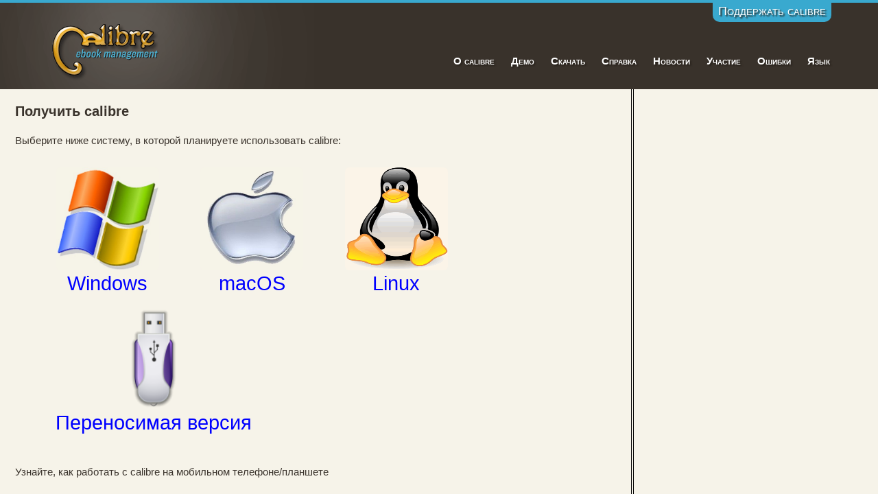

--- FILE ---
content_type: text/html; charset=utf-8
request_url: https://calibre-ebook.com/ru/download
body_size: 8004
content:
<!DOCTYPE html>
<html lang="ru">

<head>
    <meta charset='utf-8'>
    <title>calibre - Скачать calibre</title>
    <meta http-equiv="X-UA-Compatible" content="IE=Edge" />
    
    <meta name="keywords" content="e-book,ebook,library,calibre,software,news,digital text,free,open source" />
    <meta name="description" content="calibre: универсальное решение для электронных книг. Исчерпывающее программное обеспечение для этого." />
    
    <link rel="icon" type="image/png" href="/favicon.png" />

    
    <!-- InMobi Choice. Consent Manager Tag v3.0 (for TCF 2.2) -->
<script type="text/javascript" async=true>
(function() {
  var host = window.location.hostname;
  var element = document.createElement('script');
  var firstScript = document.getElementsByTagName('script')[0];
  var url = 'https://cmp.inmobi.com'
    .concat('/choice/', '593Yp13RM2k2D', '/', host, '/choice.js?tag_version=V3');
  var uspTries = 0;
  var uspTriesLimit = 3;
  element.async = true;
  element.type = 'text/javascript';
  element.src = url;

  firstScript.parentNode.insertBefore(element, firstScript);

  function makeStub() {
    var TCF_LOCATOR_NAME = '__tcfapiLocator';
    var queue = [];
    var win = window;
    var cmpFrame;

    function addFrame() {
      var doc = win.document;
      var otherCMP = !!(win.frames[TCF_LOCATOR_NAME]);

      if (!otherCMP) {
        if (doc.body) {
          var iframe = doc.createElement('iframe');

          iframe.style.cssText = 'display:none';
          iframe.name = TCF_LOCATOR_NAME;
          doc.body.appendChild(iframe);
        } else {
          setTimeout(addFrame, 5);
        }
      }
      return !otherCMP;
    }

    function tcfAPIHandler() {
      var gdprApplies;
      var args = arguments;

      if (!args.length) {
        return queue;
      } else if (args[0] === 'setGdprApplies') {
        if (
          args.length > 3 &&
          args[2] === 2 &&
          typeof args[3] === 'boolean'
        ) {
          gdprApplies = args[3];
          if (typeof args[2] === 'function') {
            args[2]('set', true);
          }
        }
      } else if (args[0] === 'ping') {
        var retr = {
          gdprApplies: gdprApplies,
          cmpLoaded: false,
          cmpStatus: 'stub'
        };

        if (typeof args[2] === 'function') {
          args[2](retr);
        }
      } else {
        if(args[0] === 'init' && typeof args[3] === 'object') {
          args[3] = Object.assign(args[3], { tag_version: 'V3' });
        }
        queue.push(args);
      }
    }

    function postMessageEventHandler(event) {
      var msgIsString = typeof event.data === 'string';
      var json = {};

      try {
        if (msgIsString) {
          json = JSON.parse(event.data);
        } else {
          json = event.data;
        }
      } catch (ignore) {}

      var payload = json.__tcfapiCall;

      if (payload) {
        window.__tcfapi(
          payload.command,
          payload.version,
          function(retValue, success) {
            var returnMsg = {
              __tcfapiReturn: {
                returnValue: retValue,
                success: success,
                callId: payload.callId
              }
            };
            if (msgIsString) {
              returnMsg = JSON.stringify(returnMsg);
            }
            if (event && event.source && event.source.postMessage) {
              event.source.postMessage(returnMsg, '*');
            }
          },
          payload.parameter
        );
      }
    }

    while (win) {
      try {
        if (win.frames[TCF_LOCATOR_NAME]) {
          cmpFrame = win;
          break;
        }
      } catch (ignore) {}

      if (win === window.top) {
        break;
      }
      win = win.parent;
    }
    if (!cmpFrame) {
      addFrame();
      win.__tcfapi = tcfAPIHandler;
      win.addEventListener('message', postMessageEventHandler, false);
    }
  };

  makeStub();

  function makeGppStub() {
    const CMP_ID = 10;
    const SUPPORTED_APIS = [
      '2:tcfeuv2',
      '6:uspv1',
      '7:usnatv1',
      '8:usca',
      '9:usvav1',
      '10:uscov1',
      '11:usutv1',
      '12:usctv1'
    ];

    window.__gpp_addFrame = function (n) {
      if (!window.frames[n]) {
        if (document.body) {
          var i = document.createElement("iframe");
          i.style.cssText = "display:none";
          i.name = n;
          document.body.appendChild(i);
        } else {
          window.setTimeout(window.__gpp_addFrame, 10, n);
        }
      }
    };
    window.__gpp_stub = function () {
      var b = arguments;
      __gpp.queue = __gpp.queue || [];
      __gpp.events = __gpp.events || [];

      if (!b.length || (b.length == 1 && b[0] == "queue")) {
        return __gpp.queue;
      }

      if (b.length == 1 && b[0] == "events") {
        return __gpp.events;
      }

      var cmd = b[0];
      var clb = b.length > 1 ? b[1] : null;
      var par = b.length > 2 ? b[2] : null;
      if (cmd === "ping") {
        clb(
          {
            gppVersion: "1.1", // must be “Version.Subversion”, current: “1.1”
            cmpStatus: "stub", // possible values: stub, loading, loaded, error
            cmpDisplayStatus: "hidden", // possible values: hidden, visible, disabled
            signalStatus: "not ready", // possible values: not ready, ready
            supportedAPIs: SUPPORTED_APIS, // list of supported APIs
            cmpId: CMP_ID, // IAB assigned CMP ID, may be 0 during stub/loading
            sectionList: [],
            applicableSections: [-1],
            gppString: "",
            parsedSections: {},
          },
          true
        );
      } else if (cmd === "addEventListener") {
        if (!("lastId" in __gpp)) {
          __gpp.lastId = 0;
        }
        __gpp.lastId++;
        var lnr = __gpp.lastId;
        __gpp.events.push({
          id: lnr,
          callback: clb,
          parameter: par,
        });
        clb(
          {
            eventName: "listenerRegistered",
            listenerId: lnr, // Registered ID of the listener
            data: true, // positive signal
            pingData: {
              gppVersion: "1.1", // must be “Version.Subversion”, current: “1.1”
              cmpStatus: "stub", // possible values: stub, loading, loaded, error
              cmpDisplayStatus: "hidden", // possible values: hidden, visible, disabled
              signalStatus: "not ready", // possible values: not ready, ready
              supportedAPIs: SUPPORTED_APIS, // list of supported APIs
              cmpId: CMP_ID, // list of supported APIs
              sectionList: [],
              applicableSections: [-1],
              gppString: "",
              parsedSections: {},
            },
          },
          true
        );
      } else if (cmd === "removeEventListener") {
        var success = false;
        for (var i = 0; i < __gpp.events.length; i++) {
          if (__gpp.events[i].id == par) {
            __gpp.events.splice(i, 1);
            success = true;
            break;
          }
        }
        clb(
          {
            eventName: "listenerRemoved",
            listenerId: par, // Registered ID of the listener
            data: success, // status info
            pingData: {
              gppVersion: "1.1", // must be “Version.Subversion”, current: “1.1”
              cmpStatus: "stub", // possible values: stub, loading, loaded, error
              cmpDisplayStatus: "hidden", // possible values: hidden, visible, disabled
              signalStatus: "not ready", // possible values: not ready, ready
              supportedAPIs: SUPPORTED_APIS, // list of supported APIs
              cmpId: CMP_ID, // CMP ID
              sectionList: [],
              applicableSections: [-1],
              gppString: "",
              parsedSections: {},
            },
          },
          true
        );
      } else if (cmd === "hasSection") {
        clb(false, true);
      } else if (cmd === "getSection" || cmd === "getField") {
        clb(null, true);
      }
      //queue all other commands
      else {
        __gpp.queue.push([].slice.apply(b));
      }
    };
    window.__gpp_msghandler = function (event) {
      var msgIsString = typeof event.data === "string";
      try {
        var json = msgIsString ? JSON.parse(event.data) : event.data;
      } catch (e) {
        var json = null;
      }
      if (typeof json === "object" && json !== null && "__gppCall" in json) {
        var i = json.__gppCall;
        window.__gpp(
          i.command,
          function (retValue, success) {
            var returnMsg = {
              __gppReturn: {
                returnValue: retValue,
                success: success,
                callId: i.callId,
              },
            };
            event.source.postMessage(msgIsString ? JSON.stringify(returnMsg) : returnMsg, "*");
          },
          "parameter" in i ? i.parameter : null,
          "version" in i ? i.version : "1.1"
        );
      }
    };
    if (!("__gpp" in window) || typeof window.__gpp !== "function") {
      window.__gpp = window.__gpp_stub;
      window.addEventListener("message", window.__gpp_msghandler, false);
      window.__gpp_addFrame("__gppLocator");
    }
  };

  makeGppStub();

  var uspStubFunction = function() {
    var arg = arguments;
    if (typeof window.__uspapi !== uspStubFunction) {
      setTimeout(function() {
        if (typeof window.__uspapi !== 'undefined') {
          window.__uspapi.apply(window.__uspapi, arg);
        }
      }, 500);
    }
  };

  var checkIfUspIsReady = function() {
    uspTries++;
    if (window.__uspapi === uspStubFunction && uspTries < uspTriesLimit) {
      console.warn('USP is not accessible');
    } else {
      clearInterval(uspInterval);
    }
  };

  if (typeof window.__uspapi === 'undefined') {
    window.__uspapi = uspStubFunction;
    var uspInterval = setInterval(checkIfUspIsReady, 6000);
  }
})();
</script>
<!-- End InMobi Choice. Consent Manager Tag v3.0 (for TCF 2.2) -->
    <script data-cfasync="false" type="text/javascript">
    var freestar = freestar || {};
    freestar.hitTime = Date.now();
    freestar.queue = freestar.queue || [];
    freestar.config = freestar.config || {};
    freestar.debug = window.location.search.indexOf('fsdebug') === -1 ? false : true;
    freestar.config.enabled_slots = [];
    !function(a,b){var c=b.getElementsByTagName("script")[0],d=b.createElement("script"),e="https://a.pub.network/calibre-ebook-com";e+=freestar.debug?"/qa/pubfig.min.js":"/pubfig.min.js",d.async=!0,d.src=e,c.parentNode.insertBefore(d,c)}(window,document);
    freestar.initCallback = function () { (freestar.config.enabled_slots.length === 0) ? freestar.initCallbackCalled = false : freestar.newAdSlots(freestar.config.enabled_slots) }
    </script>
    <!-- Below is a link to a CSS file that accounts for Cumulative Layout Shift,
         a new Core Web Vitals subset that Google uses to help rank your site in search -->
    <!-- The file is intended to eliminate the layout shifts that are seen when ads load into the page.
         If you don't want to use this, simply remove this file -->
    <!-- To find out more about CLS, visit https://web.dev/vitals/ -->
    <link rel="stylesheet" href="https://a.pub.network/calibre-ebook-com/cls.css">
    

    <link rel="alternate" type="application/rss+xml" href="/ru/changelog.rss" title="RSS feed of the calibre changelog" />

    <!-- jQuery and associated tools -->
    <script type="text/javascript" src="/resources/js/jquery.tools.min.js"></script>

    <!-- YUI CSS foundation -->
    <link rel="stylesheet" type="text/css" href="/resources/styles/yui.css" />

    <!-- Master CSS -->
    <link rel="stylesheet" type="text/css" href="/resources/styles/base.css" />

    
    <script async src="https://www.googletagmanager.com/gtag/js?id=G-YMW4X5CSKP"></script>
    <script>
        window.dataLayer = window.dataLayer || [];
        function gtag(){dataLayer.push(arguments);}
        gtag('js', new Date());
        gtag('config', 'G-YMW4X5CSKP');
    </script>
    

    
<style type="text/css">

.os-list {
    list-style-type: none;
    font-size: 200%;
}

ul.os-list > li {
    float: left;
    list-style-type: none;
    margin-right: 2em;
    margin-bottom: 1ex;
    text-align: center;
}

.os-list img {
    border: solid 1px transparent;
    border-radius: 5pt;
    display: block;
    margin-left: auto;
    margin-right: auto;
    width: 150px;
    height: 150px;
}

.os-list img:hover {
    border: solid 1px red;
}

.os-list li a {
    text-decoration: none;
    border: none;
    color: blue;
}

.os-list li a:hover {
    color: red;
}



.source {
    display: inline-block;
}

</style>


    <script>
        document.addEventListener('DOMContentLoaded', function() {
            document.querySelectorAll('video.calibre').forEach(function(video) {
                video.addEventListener('play', function() { this.classList.add('playing'); this.focus(); });
                video.addEventListener('pause', function() { this.classList.remove('playing'); });
                video.addEventListener('ended', function() { this.classList.remove('playing'); });
                video.addEventListener('keydown', function(e) { if (e.key === 'Escape') this.pause(); });
            });
        });
    </script>
</head>

<body onload="document.getElementById('content-wrapper').focus()"><div id="grid">
    
    <div id="header">
        
        <h1><a href="/ru/">Calibre E-Book Management</a></h1>
        
        <ul id="primary-nav">
            
            <li><a id="nav-about" href="/ru/about" title="Возможности и история calibre">О calibre</a></li>
            <li><a id="nav-demo" href="/ru/demo" title="Посмотрите calibre в действии">Демо</a></li>
            <li><a id="nav-download" href="/ru/download" title="Скачайте calibre для вашей операционной системы">Скачать</a></li>
            <li><a id="nav-help" href="/ru/help" title="Помощь в использовании calibre">Справка</a></li>
            <li><a id="nav-whats-new" href="/ru/whats-new" title="Что новенького в мире calibre">Новости</a></li>
            <li><a id="nav-get-involved" href="/ru/get-involved" title="Внесите свой вклад в calibre">Участие</a></li>
            <li><a id="nav-bugs" href="/ru/bugs" title="Сообщайте об ошибках или предлагайте улучшения">Ошибки</a></li>
            
            <li><a id="nav-lang" href="javascript:choose_language()" title="Изменить язык веб-сайта">Язык</a></li>
            
            
        </ul>
        <div title="Поддержите разработку calibre" id="donate" alt="Внести вклад в поддержку развития calibre" rel="#donate_box" data-location="top_banner" style="cursor:pointer; border:none" >Поддержать calibre</div>
    </div>
    
    <div id="content-wrapper" class="yui-cssbase" tabindex="-1">
        <div id="content">
            
<h1>Получить calibre</h1>
<p>Выберите ниже систему, в которой планируете использовать calibre:</p>
<ul class="os-list">
    <li><a href="/ru/download_windows"><img class="logo" src="/resources/img/windows_logo.jpg" alt="Скачать calibre для Windows" />Windows</a></li>
    <li><a href="/ru/download_osx"><img class="logo" src="/resources/img/osx_logo.jpg" alt="Скачать calibre для macOS" />macOS</a></li>
    <li><a href="/ru/download_linux"><img class="logo" src="/resources/img/linux_logo.png" alt="Скачать calibre для Linux" />Linux</a></li>
    <li><a href="/ru/download_portable"><img class="logo" src="/resources/img/portable_logo.png" alt="Скачать переносимую версию calibre" />Переносимая версия</a></li>
</ul>
<p style="clear:both; padding-top: 2rem">Узнайте, как работать с calibre на мобильном телефоне/планшете</p>
<ul class="os-list">
    <li><a href="/ru/download_android"><img class="logo" src="/resources/img/android_logo.svg" alt="calibre для Android" />Android</a></li>
    <li><a href="/ru/download_ios"><img class="logo" src="/resources/img/apple_logo.svg" alt="calibre для Apple iOS" />iOS</a></li>
</ul>
<p style="clear:both">&nbsp;</p>
<p>Цифровые подписи всех файлов установщиков calibre <a target="_blank" href="/signatures">здесь</a></p>

        </div> <!-- end content -->
        <ul id="footer">
            <li>&copy; Kovid Goyal</li>
            
            <li><a type="application/rss+xml" href="/ru/changelog.rss" title="RSS-лента истории изменений calibre">Лента новых выпусков</a></li>
            
            <li class="last"><a href="/ru/privacy" title="Политика конфиденциальности">Политика конфиденциальности</a></li>
        </ul>
    </div> <!-- end content-wrapper -->
    <div id="sidebar">
        
        
        
        <div id="ad-container">
<div align="center" id="calibre-ebook_rail_right_1">
  <script data-cfasync="false" type="text/javascript">
      freestar.config.enabled_slots.push({ placementName: "calibre-ebook_rail_right_1", slotId: "calibre-ebook_rail_right_1" });
  </script>
</div>
<div style="display:inline-block;width:336px; height:20px">&nbsp;</div>
<div align="center" id="calibre-ebook_rail_right_2">
  <script data-cfasync="false" type="text/javascript">
      freestar.config.enabled_slots.push({ placementName: "calibre-ebook_rail_right_2", slotId: "calibre-ebook_rail_right_2" });
  </script>
</div>
</div>
        
        
    </div> <!-- end sidebar -->
    
    <div id="donate_box" style="display:none" data-location="loc_unknown">


<style type="text/css"> 

#donate_box {
    z-index: 10001;
    background-color: #eee;
    color: #000;
    padding: 10px;
    width: 675px;
    max-width: 80%;
    border: 2px solid #666;
    box-shadow:0 0 90px 5px #000;
    border-radius: 6px;
}

#donate_box .close {
    background-image:url(/resources/img/close.png);
    position:absolute;
    right:-15px;
    top:-15px;
    cursor:pointer;
    height:24px;
    width:24px;
}

#donate_box h2 {
    text-align: center;
    font-size: xx-large;
    margin-top: -0.2em;
    color: #666;
    background-color: #ddd;
    border-radius: 6px;
    margin-bottom: 0.5em;
}

#donate_box h2:before {
    content: "♥ ";
    color: red;
}
#donate_box h2:after {
    content: " ♥";
    color: red;
}
#donate_box .donate_line {
    background-color: rgb(217, 237, 247);
    color: rgb(58, 135, 173);
    border: solid 1px rgb(188, 232, 241);
    padding: 0.5em;
    margin-top: 0.5em;
    margin-bottom: 0.5em;
}

#donate_box .donate_line input {
    border: solid 1px rgba(82, 168, 236, 0.8) !important;
    padding: 5px 0px;
    padding-left: 3px;
    border-radius: 4px;
    width: 5em;
}

#donate_box #donate_ok_button {
    float: right;
    margin-top: 12px;
}

#donate_box #donate_bt_button {
    float: left;
    text-decoration: none;
    margin-top: 12px;
    padding: 9px 2px;
}

#donate_box div {
    margin-top: 0.5em;
}

#donate_box #donate_wait_msg  {
    text-align: center;
    margin-top: 1em;
}

#donate_box #donate_wait_msg img {
    vertical-align: middle;
}

</style>



    <h2>Спасибо!</h2>
    <p>Ваша поддержка помогает разработке calibre.</p>
    <p class="donate_line">
        Внести 
        <input name="price" type="number" value="10" step="1" min="1" />
        <select id="donate-contribute-currency" required="required" data-val="USD">
            <option value="USD">USD ($)</option>
            <option value="INR">INR (₹)</option>
        </select>
    </p>
    <p class="donate_radio">Сумма:
    <label><input type="radio" value="5" name="price_choice" /> <span>$5</span> </label>&nbsp;
    <label><input type="radio" value="10" name="price_choice" checked="checked" /> <span>$10</span> </label>&nbsp;
    <label><input type="radio" value="15" name="price_choice" /> <span>$15</span> </label>&nbsp;
    <label><input type="radio" value="25" name="price_choice" /> <span>$25</span> </label>&nbsp;
    <label><input type="radio" value="50" name="price_choice" /> <span>$50</span> </label>&nbsp;
    <label><input type="radio" value="100" name="price_choice" /> <span>$100</span> </label>
    </p>
    <div id="donate_wait_msg"><img src="/resources/img/spinner.gif" alt="Working" />&nbsp;Связываемся с поставщиком платежей, пожалуйста, подождите&hellip;</div>
    <div id="donate_buttons">
        <a id="donate_bt_button" href="https://www.patreon.com/kovidgoyal">
            Стать патроном calibre
        </a>
        <span id="donate_ok_button" tooltip="Оплатить кредиткой или через PayPal"><span style="color:red">PayPal недоступен!</span></span>
    </div>



<script src="https://www.paypalobjects.com/api/checkout.min.js" async="async" id="paypal-checkout-script"></script>
<script type="text/javascript">

(function() {

    function change_currency() {
        var curr = document.getElementById('donate-contribute-currency').value;
        if (curr === document.getElementById('donate-contribute-currency').dataset.val) return; 
        var mult = curr === 'INR' ? 20 : 1/20;
        var symbol = curr === 'INR' ? '₹' : '$';
        var text_input = document.querySelector('#donate_box input[name="price"]');
        text_input.value = '' + Math.max(1, parseFloat(text_input.value) * mult);
        document.querySelectorAll('#donate_box input[name="price_choice"').forEach(function(node) {
            var rval = '' + (parseInt(node.value) * mult);
            node.value = rval; 
            node.parentNode.querySelector('span').textContent = symbol + rval;
        });
        document.getElementById('donate-contribute-currency').dataset.val = curr;
    }
    document.getElementById('donate-contribute-currency').addEventListener('change', change_currency);

    var x = new XMLHttpRequest();
    x.addEventListener('load', function() {
        if (this.responseText === 'IND' || this.responseText === 'IN') {
            document.getElementById('donate-contribute-currency').value = 'INR';
            change_currency();
        }
    });
    var cc = 'country-code';
    x.open('GET', '/' + cc);
    x.send();

    function get_current_value() {
        var ans = parseFloat($('#donate_box input[name="price"]').val());
        if (isNaN(ans)) ans = 10;
        return ans;
    }

    document.getElementById('paypal-checkout-script').onload = function() {
        if (!window.paypal) return;
        // See https://developer.paypal.com/docs/api/payments/#payment
        var lang = document.documentElement.getAttribute('lang');
        var locale = 'en_US';
        var locale_map = {fr: 'fr_FR', de: 'de_DE', es: 'es_ES'}
        if (locale_map[lang]) locale = locale_map[lang];
        document.getElementById('donate_ok_button').textContent = '';
        window.paypal.Button.render({
            env: 'production',  // sandbox or production
            client: {
                sandbox: 'AcbgAJCOt1wze9Xwh8ijAEIQOck5Ykz_UhA3jTtfPjdcl5bOPIgwz7k2E33oJ_24QZe59_gQZIFnvr6n',
                production: 'AbVJy1AqjPTncpdEQteWqVN-DdULUR9vtpvEKQMAof4SFoiuiuAACRd0fjNvvTsZPnQy3Enai5lmdm1A'
            },
            commit: true,
            style: { tagline: false, label: 'pay'},
            locale: locale,

            payment: function(data, actions) {
                $('#donate_box #donate_wait_msg').css('display', 'block');
                $('#donate_box #donate_buttons').css('display', 'none');
                return actions.payment.create({
                    payment: {
                        application_context: {
                            shipping_preference: "NO_SHIPPING",
                            locale: locale,
                            brand_name: 'calibre - Kovid Goyal',
                        },
                        // Disabled as it causes an intrusive popup on the payment page.
                        // note_to_payer: 'Thank you for supporting calibre!',
                        transactions: [
                            {
                                amount: { 
                                    total: get_current_value().toFixed(2), 
                                    currency: document.getElementById('donate-contribute-currency').value
                                },
                                description: 'Support calibre development: ' + document.getElementById('donate_box').dataset.location,
                            }
                        ]
                    }
                });
            },

            onAuthorize: function(data, actions) {
                return actions.payment.execute().then(function(response) {
                    $('#donate_box .close').click();
                    alert('Успешная оплата! Спасибо за вашу поддержку.');
                });
            },

            onCancel: function(data, actions) {
                $('#donate_box .close').click();
            },

            onError: function(data, actions) {
                alert('Оплата не прошла!');
            }
        }, '#donate_ok_button');
    }

    $(document).ready(function() {
        $("[rel='#donate_box']").each(function() {
            var loc = this.getAttribute('data-location');
            if (!loc) loc = 'loc_unknown';
            $(this).overlay({
            expose: $("#donate_box").css('background-color'), // change to mask for jquery.tools >= 1.2

            closeOnClick: false, // Prevent clicking outside from closing the dialog

            onBeforeLoad: function() { 
                $('#donate_box #donate_wait_msg').css('display', 'none'); 
                $('#donate_box #donate_buttons').css('display', 'block'); 
            },

            onLoad: function() {
                document.getElementById('donate_box').dataset.location = loc;
                // Keep the box at a fixed position in the viewport (this can be removed when updating jquery.tools to 1.2 as it is the default)
                $('#donate_box').css('position', 'fixed');
            },

            top: "5%"
            });
        });

        var sync_from_radio = true;
        // The change() function does not work on IE
        $('#donate_box input[name="price_choice"]').click(function() {
            if (sync_from_radio) $('#donate_box input[name="price"]').val(this.value);
        });

        $('#donate_box input[name="price"]').change(function() {
            var val = get_current_value();
            var found = null;
            if (val % 1 === 0) {
                // Number is an integer
                var elem = $('#donate_box input[name="price_choice"][value="' + val.toFixed() + '"]');
                if (elem.length > 0) {
                    found = elem;
                }
            }
            sync_from_radio = false;
            if (found === null) {
                $('#donate_box input[name="price_choice"]').each(function() { this.checked = false; });
            } else { found[0].checked = true; }
            sync_from_radio = true;
                
        });


        $('#donate_box input[name="price"]').keypress(function(event) {
            if (event.which == 13) $('#donate_box #donate_ok_button').click();
        });
    });

})();

</script>


</div>
    

    <div id="language-box" tabindex="0">
    <script>
$(document).ready(function() {
        $("#primary-nav a[title]").tooltip({
            position : 'bottom center',
            });
        $("#donate").tooltip({
            position : 'bottom center',
            });
        $('#language-box').on('keydown', function(ev) {
            if (ev.key === "Escape") close_language();
        });
        redirect_to_preferred_language();

});

function choose_language() {
    document.getElementById('language-box').style.display = 'flex';
    document.getElementById('language-box').focus();
}

function close_language() {
    document.getElementById('language-box').style.display = 'none';
}

function change_language(lang_code, is_current, lang_href) {
    if (document.getElementById("set-default-lang").checked) {
        window.localStorage.setItem("calibre-web-ui-lang", lang_code);
    }
    if (is_current) return close_language();
    window.location.href = lang_href;
}

function redirect_to_preferred_language() {
    var languages = {};
    var current_language = '';
    document.querySelectorAll('#language-box [data-lang-code]').forEach(function(item) {
        languages[item.dataset.langCode] = item.dataset.langHref;
        if (item.dataset.langIsCurrent === 'true') current_language = item.dataset.langCode;
    });
    var preferred_lang = window.localStorage.getItem("calibre-web-ui-lang");
    if (preferred_lang && current_language && preferred_lang !== current_language && languages[preferred_lang]) {
        window.location.href = languages[preferred_lang];
    }
}
    </script>
<style>
#language-box {
    display: none;
    position: absolute;
    z-index: 3000;
    left: 0;
    top: 0;
    width: 100vw;
    height: 100vh;
    background: rgba(255, 255, 255, 0.9);
    justify-content: center;
    overflow: auto;
}

#language-box h2 {
    font-weight: bold;
    font-size: 160%;
    margin: 1rem auto;
    text-align: center;
}

#language-box ul {
    margin: auto;
    display: grid;
    max-width: 75vw;
    grid-template-columns: repeat(auto-fit, minmax(20em, 1fr));
}

#language-box li {
    margin: 1em;
}

</style>
        <div>
            <h2>Выберите нужный язык</h2>
            <div style="display: flex; justify-content: space-between; margin-bottom: 1ex">
                <label><input type="checkbox" checked id="set-default-lang"> Сохранить как язык по умолчанию</label>
                <a href="javascript:close_language()">Отменить</a>
            </div>
            <ul>
                
                <li><a data-lang-code="en" data-lang-is-current="false" data-lang-href="/download" href="javascript: change_language('en', false, '/download')">английский (English)</a></li>
                
                <li><a data-lang-code="ar" data-lang-is-current="false" data-lang-href="/ar/download" href="javascript: change_language('ar', false, '/ar/download')">арабский (العربية)</a></li>
                
                <li><a data-lang-code="pt_BR" data-lang-is-current="false" data-lang-href="/pt_BR/download" href="javascript: change_language('pt_BR', false, '/pt_BR/download')">бразильский португальский (Português Brasileiro)</a></li>
                
                <li><a data-lang-code="gl" data-lang-is-current="false" data-lang-href="/gl/download" href="javascript: change_language('gl', false, '/gl/download')">галисийский (Galego)</a></li>
                
                <li><a data-lang-code="nl" data-lang-is-current="false" data-lang-href="/nl/download" href="javascript: change_language('nl', false, '/nl/download')">голландский (Nederlands)</a></li>
                
                <li><a data-lang-code="es" data-lang-is-current="false" data-lang-href="/es/download" href="javascript: change_language('es', false, '/es/download')">испанский (Español)</a></li>
                
                <li><a data-lang-code="it" data-lang-is-current="false" data-lang-href="/it/download" href="javascript: change_language('it', false, '/it/download')">итальянский (Italiano)</a></li>
                
                <li><a data-lang-code="zh_HK" data-lang-is-current="false" data-lang-href="/zh_HK/download" href="javascript: change_language('zh_HK', false, '/zh_HK/download')">китайский (中文; 汉语; 华语)</a></li>
                
                <li><a data-lang-code="zh_TW" data-lang-is-current="false" data-lang-href="/zh_TW/download" href="javascript: change_language('zh_TW', false, '/zh_TW/download')">китайский традиционный (正體中文)</a></li>
                
                <li><a data-lang-code="zh_CN" data-lang-is-current="false" data-lang-href="/zh_CN/download" href="javascript: change_language('zh_CN', false, '/zh_CN/download')">китайский упрощённый (简体中文)</a></li>
                
                <li><a data-lang-code="pl" data-lang-is-current="false" data-lang-href="/pl/download" href="javascript: change_language('pl', false, '/pl/download')">польский (polski)</a></li>
                
                <li><a data-lang-code="pt" data-lang-is-current="false" data-lang-href="/pt/download" href="javascript: change_language('pt', false, '/pt/download')">португальский (Português)</a></li>
                
                <li><a data-lang-code="ru" data-lang-is-current="true" data-lang-href="/ru/download" href="javascript: change_language('ru', true, '/ru/download')">русский (русский)</a></li>
                
                <li><a data-lang-code="ta" data-lang-is-current="false" data-lang-href="/ta/download" href="javascript: change_language('ta', false, '/ta/download')">тамильский (தமிழ்)</a></li>
                
                <li><a data-lang-code="uk" data-lang-is-current="false" data-lang-href="/uk/download" href="javascript: change_language('uk', false, '/uk/download')">украинский (українська)</a></li>
                
                <li><a data-lang-code="fr" data-lang-is-current="false" data-lang-href="/fr/download" href="javascript: change_language('fr', false, '/fr/download')">французский (Français)</a></li>
                
                <li><a data-lang-code="sv" data-lang-is-current="false" data-lang-href="/sv/download" href="javascript: change_language('sv', false, '/sv/download')">шведский (Svenska)</a></li>
                
                <li><a data-lang-code="et" data-lang-is-current="false" data-lang-href="/et/download" href="javascript: change_language('et', false, '/et/download')">эстонский (eesti)</a></li>
                
                <li><a data-lang-code="ja" data-lang-is-current="false" data-lang-href="/ja/download" href="javascript: change_language('ja', false, '/ja/download')">японский (日本語)</a></li>
                
            </ul>
        </div>
    </div>
<!-- end languages -->


</div></body>
</html>

--- FILE ---
content_type: text/css
request_url: https://calibre-ebook.com/resources/styles/yui.css
body_size: 574
content:
/*
Copyright (c) 2009, Yahoo! Inc. All rights reserved.
Code licensed under the BSD License:
http://developer.yahoo.net/yui/license.txt
version: 3.0.0
build: 1549
*/
html{color:#000;background:#FFF;}body,div,dl,dt,dd,ul,ol,li,h1,h2,h3,h4,h5,h6,pre,code,form,fieldset,legend,input,textarea,p,blockquote,th,td{margin:0;padding:0;}table{border-collapse:collapse;border-spacing:0;}fieldset,img{border:0;}address,caption,cite,code,dfn,em,strong,th,var{font-style:normal;font-weight:normal;}li{list-style:none;}caption,th{text-align:left;}h1,h2,h3,h4,h5,h6{font-size:100%;font-weight:normal;}q:before,q:after{content:'';}abbr,acronym{border:0;font-variant:normal;}sup{vertical-align:text-top;}sub{vertical-align:text-bottom;}input,textarea,select{font-family:inherit;font-size:inherit;font-weight:inherit;}input,textarea,select{*font-size:100%;}legend{color:#000;}

body{font:13px/1.231 arial,helvetica,clean,sans-serif;*font-size:small;*font:x-small;}select,input,button,textarea{font:99% arial,helvetica,clean,sans-serif;}table{font-size:inherit;font:100%;}pre,code,kbd,samp,tt{font-family:monospace;*font-size:108%;line-height:100%;}

.yui-cssbase h1{font-size:138.5%;}.yui-cssbase h2{font-size:123.1%;}.yui-cssbase h3{font-size:108%;}.yui-cssbase h1,.yui-cssbase h2,.yui-cssbase h3{margin:1em 0;}.yui-cssbase h1,.yui-cssbase h2,.yui-cssbase h3,.yui-cssbase h4,.yui-cssbase h5,.yui-cssbase h6,.yui-cssbase strong{font-weight:bold;}.yui-cssbase abbr,.yui-cssbase acronym{border-bottom:1px dotted #000;cursor:help;}.yui-cssbase em{font-style:italic;}.yui-cssbase blockquote,.yui-cssbase ul,.yui-cssbase ol,.yui-cssbase dl{margin:1em;}.yui-cssbase ol,.yui-cssbase ul,.yui-cssbase dl{margin-left:2em;}.yui-cssbase ol li{list-style:decimal outside;}.yui-cssbase ul li{list-style:disc outside;}.yui-cssbase dl dd{margin-left:1em;}.yui-cssbase th,.yui-cssbase td{border:1px solid #000;padding:.5em;}.yui-cssbase th{font-weight:bold;text-align:center;}.yui-cssbase caption{margin-bottom:.5em;text-align:center;}.yui-cssbase p,.yui-cssbase fieldset,.yui-cssbase table,.yui-cssbase pre{margin-bottom:1em;}.yui-cssbase input[type=text],.yui-cssbase input[type=password],.yui-cssbase textarea{width:12.25em;*width:11.9em;}


--- FILE ---
content_type: text/css
request_url: https://calibre-ebook.com/resources/styles/base.css
body_size: 1163
content:
html, body {
  background-color: #f6f3e9;
  color: #39322b;
  font-size: 11pt;
}

h2.pagetitle {
  font-size: 190%;
  margin-top: 0;
  text-transform: uppercase;
}

#grid {
    display: grid;
    width: 100vw;
    height: 100vh;
    grid-template-areas: "header header" "content sidebar";
    grid-template-columns: 1fr 360px; /* 336 ad unit width + 10 padding + 4 border + 10 for firefox*/
    grid-template-rows: 130px 1fr;
}

@media screen and (max-width: 720px) {
    #grid {
    grid-template-columns: 1fr 180px;
    }
}

#header {
  grid-area: header;
  background: #39322b url(../img/logo.png) no-repeat top left;
  border-top: 4px solid #39a9cf;
}

#header h1 {
  float: left;
  display: inline;
  margin: 20px 0 0 67px;
}

#header h1 a {
  display: block;
  width: 175px;
  height: 95px;
  text-indent: -9999px;
}

ul#primary-nav {
  display: block;
  margin-right: 60px;
  text-align: right;
  margin-top: 75px;
  line-height: 20px;
  cursor: default;
}

ul#primary-nav li {
  display: inline;
  padding: 0 4px;
}

ul#primary-nav li a {
  padding: 6px;
  color: white;
  text-decoration: none;
  font-variant: small-caps;
  /*text-transform: uppercase;*/
  font-size: 100%;
  font-weight: bold;
  white-space: nowrap;
  text-shadow: #27211b 2px 2px 2px;
}

ul#primary-nav li a:hover {
  background-color: #39a9cf;
  -moz-border-radius: 5px;
  border-radius: 5px;
  -webkit-border-radius: 5px;
  text-shadow: #27211b 1px 1px 1px;
}

#donate {
  white-space: nowrap;
  color: white;
  background: #39a9cf;
  border-bottom-right-radius: 10px;
  border-bottom-left-radius: 10px;
  font-variant: small-caps;
  font-size: 18px;
  padding: 5px 8px;
  position: absolute;
  text-shadow: #27211b 2px 2px 2px;
  display: block;
  top: 0;
  right: 68px;
  overflow: hidden;
}

#content-wrapper {
    grid-area: content;
    overflow: auto;
    outline: none !important;
}
#content-wrapper:focus {
    outline: none !important;
}

#content {
    padding-left: 1.5rem;
    padding-right: 1.5rem;
    max-width: 800px;
}

#sidebar {
    grid-area: sidebar;
    border-left: 4px double black;
    overflow: hidden auto;
}

#sidebar #ad-container {
    vertical-align: top;
    padding-top: 30px;
    padding-bottom: 30px;
    padding-left: 10px;
}

#sidebar h1.ad-header {
    text-align: center;
}


.slideshow-outerwrapper {
  margin-top: 20px;
  margin-bottom: 20px;
}

.slideshow-innerwrapper {
  position: relative;
  float: left;
  padding-bottom: 38px;
}

.slideshow {
  background-color: #39322b;
  padding: 30px;
}

.slideshow h3 {
  color: white;
  font-size: 140%;
  font-weight: normal;
  margin-top: 0;
}

.slideshow-innerwrapper h3 {
  display: inline-block;
  padding: 10px;
  background-color: #39322b;
  margin-bottom: 0;
  color: white;
  font-size: 140%;
  font-weight: normal;
}

.slideshow-innerwrapper .controller {
  position: absolute;
  margin: 0;
  padding: 0;
  bottom: 0;
  right: 0;
  cursor: pointer;
}

.slideshow-innerwrapper .controller li {
  display: inline-block;
  margin-left: 6px;
  width: 43px;
  height: 37px;
  text-indent: -9999px;
  overflow: hidden;
}

.slideshow-innerwrapper .controller .prev {
  background: #39322b url(../img/slideshow-controller.png) no-repeat 0 0;
}

.slideshow-innerwrapper .controller .next {
  background: #39322b url(../img/slideshow-controller.png) no-repeat -43px 0;
}

#footer {
  color: #6f604e;
  font-size: 77%;
  font-weight: bold;
  text-transform: uppercase;
  margin-top: 40px;
  margin-left: 30px;
  float: left;
  clear: both;
}

#footer li {
  display: inline-block;
  padding: 0 6px 0 4px;
  border-right: 1px solid #6f604e;

}

#footer li.last {
  border-right: none;
}

#footer li a {
  color: #6f604e;
}

.command {
    background-color: #f7f7f7;
    overflow: auto;
    border: 1px solid #d7d7d7;
    padding-top: 1em;
    line-height: 1.25;
    padding-left: 0.5em;
    padding-right: 0.5em;
}

.tooltip {
    display:none;
    background:transparent url(../img/black_arrow_bottom.png);
    font-size:14px;
    z-index: 9000;
    color: #f3f6e9;
    height:70px;
    width:160px;
    padding:25px;
    padding-top: 35px;
}

a {
    color: blue;
    text-decoration: none;
}

a:visited {
    color: blue;
}

a:hover {
    color: red;
}

.login_error {
    font-weight: bold;
    font-size: larger;
    color: red;
}

ul#pulibsher_access_periodical_list {
    list-style-type: none;
}

ul#pulibsher_access_periodical_list li {
    padding-bottom: 2ex;
    list-style-type: none;
}

ul#pulibsher_access_periodical_list li a {
    display: block;
}

ul#pulibsher_access_periodical_list li span {
    font-size: smaller;
    font-family: monospace;
    padding-left: 1.5em;
}

ul#pulibsher_access_issues_list {
    list-style-type: none;
}

ul#pulibsher_access_issues_list li {
    padding-bottom: 2ex;
    list-style-type: none;
}

ul#pulibsher_access_issues_list li span {
    display: block;
}

ul#pulibsher_access_issues_list li a {
    font-size: smaller;
    font-family: monospace;
    padding-left: 1.5em;
}

.fancybox-title {
    font-weight: bold !important;
}

video.calibre {
    max-width: 100%;
}
video.calibre.small-preview {
    max-width: min(25em, 100%);
}

video.calibre.playing {
    display:  block;
    background-color: black;
    position: absolute;
    left: 0; top: 0; right: 0; bottom: 0;
    z-index: 999999;
    width: 100vw; height: 100vh;
    max-width: 100vw; max-height: 100vh;
}


--- FILE ---
content_type: text/plain;charset=UTF-8
request_url: https://c.pub.network/v2/c
body_size: -113
content:
e0efba29-863d-49bd-b0dc-5ae7b730f953

--- FILE ---
content_type: text/plain;charset=UTF-8
request_url: https://c.pub.network/v2/c
body_size: -263
content:
611af9e3-4516-4eb3-b632-959c4f5ca12b

--- FILE ---
content_type: image/svg+xml
request_url: https://calibre-ebook.com/resources/img/android_logo.svg
body_size: 541
content:
<?xml version="1.0" encoding="utf-8"?>
<!-- Generator: Adobe Illustrator 23.0.4, SVG Export Plug-In . SVG Version: 6.00 Build 0)  -->
<svg version="1.1" xmlns="http://www.w3.org/2000/svg" xmlns:xlink="http://www.w3.org/1999/xlink" x="0px" y="0px"
	 viewBox="0 0 467.04645 250.16389" style="enable-background:new 0 0 467.04645 250.16389;" xml:space="preserve">
<style type="text/css">
	.st0{fill:#3DDB85;}
	.st1{fill:none;}
</style>
<g id="Layer_1">
	<g>
		<g>
			<path class="st0" d="M293.91034,212.77477c-6.02515,0-10.92627-4.90459-10.92627-10.92982s4.90112-10.92628,10.92627-10.92628
				c6.02536,0,10.92627,4.90105,10.92627,10.92628S299.9357,212.77477,293.91034,212.77477 M173.13611,212.77477
				c-6.02538,0-10.92627-4.90459-10.92627-10.92982s4.90089-10.92628,10.92627-10.92628
				c6.02515,0,10.92625,4.90105,10.92625,10.92628S179.16125,212.77477,173.13611,212.77477 M297.82919,146.95461l21.83826-37.82177
				c1.25195-2.17392,0.50714-4.95069-1.66324-6.2061c-2.17035-1.25186-4.95068-0.50713-6.20609,1.66323l-22.11142,38.30052
				c-16.909-7.71684-35.8996-12.015-56.1636-12.015c-20.26378,0-39.25438,4.29816-56.16338,12.015l-22.1114-38.30052
				c-1.25543-2.17036-4.03575-2.91509-6.20612-1.66323c-2.17036,1.25541-2.91862,4.03218-1.66321,6.2061l21.83824,37.82177
				c-37.49896,20.39503-63.14611,58.35866-66.89809,103.20929h262.40811
				C360.97183,205.31326,335.32468,167.34964,297.82919,146.95461"/>
		</g>
		<rect class="st1" width="467.04645" height="250.16389"/>
	</g>
</g>
<g id="Layer_2">
</g>
</svg>
